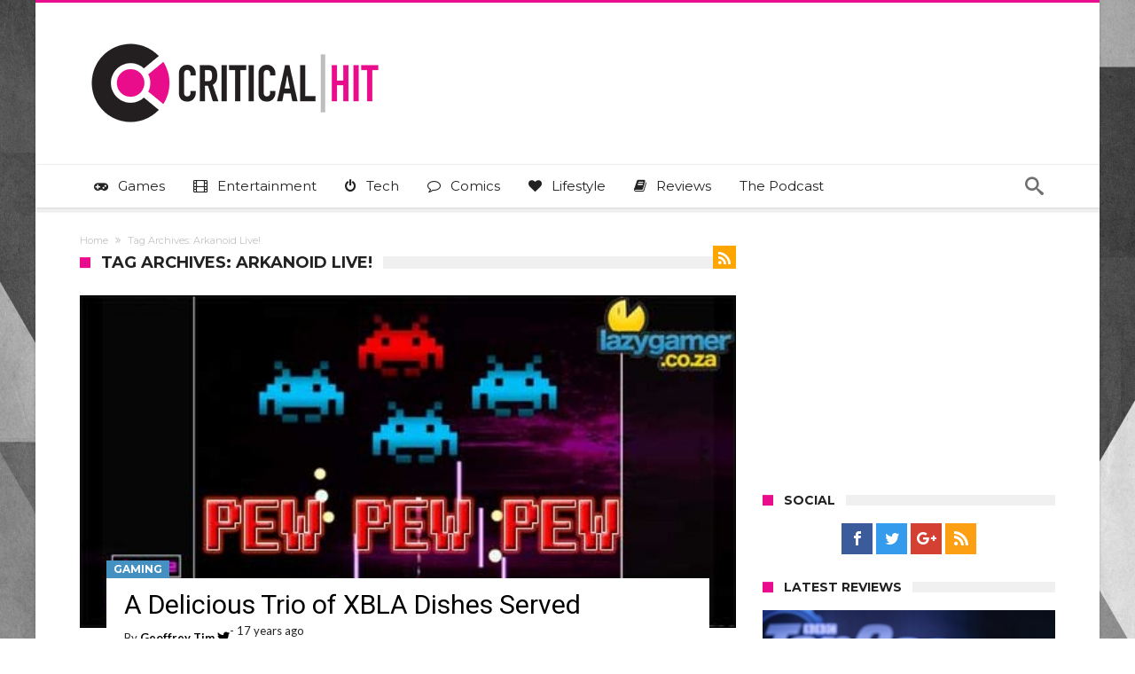

--- FILE ---
content_type: text/plain; charset=utf-8
request_url: https://ads.adthrive.com/http-api/cv2
body_size: 3070
content:
{"om":["0g8i9uvz","0iyi1awv","0lknz05s","0wk67bso","1","10011/168b08762f91180e1df5cf476e12f4b7","10011/1b0c2a850ea6b614aae8889699443f44","10011/6d6f4081f445bfe6dd30563fe3476ab4","10011/b9c5ee98f275001f41279fe47aaee919","10011/ba9f11025c980a17f6936d2888902e29","10011/e74e28403778da6aabd5867faa366aee","10011/f6b53abe523b743bb56c2e10883b2f55","1011_74_18364134","10ua7afe","11142692","11509227","11642706","11769257","11896988","12010084","12010088","12171239","12181250","124843_10","124848_8","12950710","1ktgrre1","1kwnlx9s","2179:578606630524081767","2249:567996566","2249:650650089","2249:651403773","2249:651403950","2307:1h7yhpl7","2307:3swzj6q3","2307:4etfwvf1","2307:amq35c4f","2307:bd5xg6f6","2307:c1hsjx06","2307:e2276gvx","2307:g749lgab","2307:h60hzvcs","2307:h9hxhm9h","2307:hfqgqvcv","2307:hy959rg7","2307:joez40bp","2307:nc19qhri","2307:nmuzeaa7","2307:pf6t8s9t","2307:pi9dvb89","2307:s887ofe1","2307:t2ap448c","2307:t73gfjqn","2307:z2zvrgyz","23t9uf9c","2409_15064_70_85808987","2409_15064_70_85809016","2409_25495_176_CR52092921","2409_25495_176_CR52092923","2409_25495_176_CR52153848","2409_25495_176_CR52153849","2409_25495_176_CR52178316","2409_25495_176_CR52178317","2409_25495_176_CR52186411","248492542","2540:3780066","25_pz8lwofu","25_utberk8n","262805","262808","2676:85807320","2676:85987448","2676:86437403","2676:86698023","2676:86698029","2676:86739499","2676:86739704","2676:87046900","2760:176_CR52092921","2760:176_CR52153848","2760:176_CR52153849","2760:176_CR52178316","2760:176_CR52178317","2760:176_CR52186412","2974:8172731","2974:8172738","2974:8172741","2jjp1phz","3018/7fd7b8faa63b1897da114ca2e26a9e70","308_125204_13","3335_25247_700109389","33605623","3490:CR52092921","3646_185860_8666305","3658_104709_c9os9ajg","3658_104709_h9hxhm9h","3658_136236_x7xpgcfc","3658_15078_cuudl2xr","3658_15078_l5o549mu","3658_15184_T26472721","3658_184142_T26517624","3658_203382_xson3pvm","3658_203382_z2zvrgyz","3658_22079_mne39gsk","381513943572","3822:24417995","39303318","3v2n6fcp","409_216368","409_216382","409_216386","409_216388","409_216506","409_225983","409_226351","409_226352","409_227223","409_227239","409_228055","409_228370","42171163","43919985","43a7ptxe","44023623","44_ZIWOKILJN5EW3OXMUHGYBV_320x50_1","4749xx5e","47869802","485027845327","49959730","4etfwvf1","50447579","53v6aquw","549410","55090656","55726028","55726194","55763524","557_409_216366","557_409_220149","557_409_220343","557_409_220344","557_409_220368","557_409_228055","557_409_228105","557_409_228115","560_74_18236277","56341213","56635945","59664236","59664270","59664278","59665059","5iujftaz","5sfc9ja1","5vg29sv8","60f5a06w","619089559","61916211","61932925","61932933","61932957","627506494","628086965","628223277","628444259","628444433","628456310","628456382","628456391","628622172","628622178","628622241","628622244","628622250","628683371","628687043","628687157","628687460","628687463","628803013","628841673","629007394","629168010","629171196","62976108","63093165","63166899","63barbg1","651637461","652811502","659216891404","680597458938","680_99480_700109379","680_99480_700109389","680_99480_700109391","680_99480_700109393","680_99480_700109399","683738007","683738706","694906156","694912939","6mrds7pc","700109393","700109399","700443481","702397981","702423494","703866476","705115233","705115263","705115332","705115442","705115523","705116521","705119942","709654809","74243_74_18364062","74243_74_18364134","74_18364062","74_462792978","74wv3qdx","794351835561","7969_149355_45562715","7sf7w6kh","80207642","8152859","8152879","8160967","8168540","8172741","82286850","83447113","83464476","83464477","83464488","85392583","85402401","85954585","85954591","86434096","86991452","8831024240_564549740","8b5u826e","8cq33uu4","8mhdyvu8","8o298rkh93v","8orkh93v","9010/7fd34be4900e156030db159af81e8ded","9057/0328842c8f1d017570ede5c97267f40d","9057/0da634e56b4dee1eb149a27fcef83898","9057/211d1f0fa71d1a58cabee51f2180e38f","9057/b232bee09e318349723e6bde72381ba0","90_12219555","90_12270191","97_8193090","9cjkvhqm","9krcxphu","9u333cz4","9uox3d6i","a3ts2hcp","a7w365s6","amq35c4f","b90cwbcd","bpecuyjx","bsgbu9lt","c0mw623r","c1hsjx06","cr-98q0xf2yubqk","cr-9cqtwg3pwerhx5","cr-dgwz5d105hrgv2","cr-f6puwm2yu7tf1","cr-f6puwm2yw7tf1","cr-r5fqbsarubwe","cr-wzt6eo5fubwe","cuudl2xr","cymho2zs","da4ry5vp","daw00eve","dsugp5th","e2c76his","f0u03q6w","f3h9fqou","g729849lgab","g749lgab","hffavbt7","hfqgqvcv","hswgcqif","hu52wf5i","i2aglcoy","i90isgt0","jsy1a3jk","jyqeveu5","jzqxffb2","k0csqwfi","lxlnailk","mbzb7hul","mc163wv6","mg18xwgu","muvxy961","n8w0plts","na2pno8k","nx0p7cuj","o2s05iig","oygykfg3","pi9dvb89","pl298th4l1a","plth4l1a","po4st59x","pvgx7ymi","quk7w53j","r0u09phz","riaslz7g","rka8obw7","s887ofe1","ssnofwh5","t73gfjqn","u2x4z0j8","v0lu1wc1","ve59bb3u","vfnvolw4","vnc30v3n","vwg10e52","w8c88cph","wix9gxm5","wrjrnf4i","wu5qr81l","wvuhrb6o","xson3pvm","y141rtv6","ya949d2z","yi6qlg3p","z2zvrgyz","zs3aw5p8","zw6jpag6","zwk242hn","7979132","7979135"],"pmp":[],"adomains":["123notices.com","1md.org","about.bugmd.com","acelauncher.com","adameve.com","akusoli.com","allyspin.com","askanexpertonline.com","atomapplications.com","bassbet.com","betsson.gr","biz-zone.co","bizreach.jp","braverx.com","bubbleroom.se","bugmd.com","buydrcleanspray.com","byrna.com","capitaloneshopping.com","clarifion.com","combatironapparel.com","controlcase.com","convertwithwave.com","cotosen.com","countingmypennies.com","cratedb.com","croisieurope.be","cs.money","dallasnews.com","definition.org","derila-ergo.com","dhgate.com","dhs.gov","displate.com","easyprint.app","easyrecipefinder.co","ebook1g.peptidesciences.com","fabpop.net","familynow.club","filejomkt.run","fla-keys.com","folkaly.com","g123.jp","gameswaka.com","getbugmd.com","getconsumerchoice.com","getcubbie.com","gowavebrowser.co","gowdr.com","gransino.com","grosvenorcasinos.com","guard.io","hero-wars.com","holts.com","instantbuzz.net","itsmanual.com","jackpotcitycasino.com","justanswer.com","justanswer.es","la-date.com","lightinthebox.com","liverrenew.com","local.com","lovehoney.com","lulutox.com","lymphsystemsupport.com","manualsdirectory.org","meccabingo.com","medimops.de","mensdrivingforce.com","millioner.com","miniretornaveis.com","mobiplus.me","myiq.com","national-lottery.co.uk","naturalhealthreports.net","nbliver360.com","nikke-global.com","nordicspirit.co.uk","nuubu.com","onlinemanualspdf.co","original-play.com","outliermodel.com","paperela.com","paradisestays.site","parasiterelief.com","peta.org","photoshelter.com","plannedparenthood.org","playvod-za.com","printeasilyapp.com","printwithwave.com","profitor.com","quicklearnx.com","quickrecipehub.com","rakuten-sec.co.jp","rangeusa.com","refinancegold.com","robocat.com","royalcaribbean.com","saba.com.mx","shift.com","simple.life","spinbara.com","systeme.io","taboola.com","tackenberg.de","temu.com","tenfactorialrocks.com","theoceanac.com","topaipick.com","totaladblock.com","usconcealedcarry.com","vagisil.com","vegashero.com","vegogarden.com","veryfast.io","viewmanuals.com","viewrecipe.net","votervoice.net","vuse.com","wavebrowser.co","wavebrowserpro.com","weareplannedparenthood.org","xiaflex.com","yourchamilia.com"]}